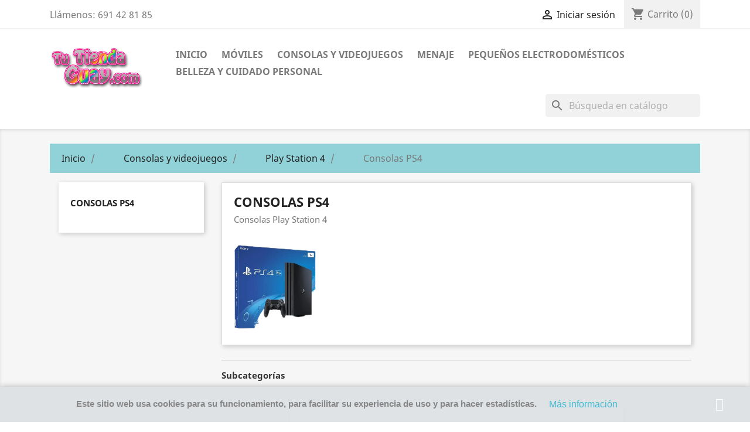

--- FILE ---
content_type: text/html; charset=utf-8
request_url: https://www.tutiendaguay.com/36-consolas-ps4
body_size: 10010
content:
<!doctype html>
<html lang="es">

  <head>
    
      
  <meta charset="utf-8">


  <meta http-equiv="x-ua-compatible" content="ie=edge">



  <title>Consolas PS4</title>
  <meta name="description" content="Consolas Play Station 4">
  <meta name="keywords" content="">
        <link rel="canonical" href="https://www.tutiendaguay.com/36-consolas-ps4">
    
        



  <meta name="viewport" content="width=device-width, initial-scale=1">



  <link rel="icon" type="image/vnd.microsoft.icon" href="https://www.tutiendaguay.com/img/favicon.ico?1617879798">
  <link rel="shortcut icon" type="image/x-icon" href="https://www.tutiendaguay.com/img/favicon.ico?1617879798">



    <link rel="stylesheet" href="https://www.tutiendaguay.com/themes/classic/assets/cache/theme-f12f5734.css" type="text/css" media="all">




  

  <script type="text/javascript">
        var codwfeeplus_codproductid = "20611";
        var codwfeeplus_codproductreference = "COD";
        var codwfeeplus_is17 = true;
        var prestashop = {"cart":{"products":[],"totals":{"total":{"type":"total","label":"Total","amount":0,"value":"0,00\u00a0\u20ac"},"total_including_tax":{"type":"total","label":"Total (impuestos incl.)","amount":0,"value":"0,00\u00a0\u20ac"},"total_excluding_tax":{"type":"total","label":"Total (impuestos excl.)","amount":0,"value":"0,00\u00a0\u20ac"}},"subtotals":{"products":{"type":"products","label":"Subtotal","amount":0,"value":"0,00\u00a0\u20ac"},"discounts":null,"shipping":{"type":"shipping","label":"Transporte","amount":0,"value":""},"tax":null},"products_count":0,"summary_string":"0 art\u00edculos","vouchers":{"allowed":0,"added":[]},"discounts":[],"minimalPurchase":0,"minimalPurchaseRequired":""},"currency":{"name":"Euro","iso_code":"EUR","iso_code_num":"978","sign":"\u20ac"},"customer":{"lastname":null,"firstname":null,"email":null,"birthday":null,"newsletter":null,"newsletter_date_add":null,"optin":null,"website":null,"company":null,"siret":null,"ape":null,"is_logged":false,"gender":{"type":null,"name":null},"addresses":[]},"language":{"name":"Espa\u00f1ol (Spanish)","iso_code":"es","locale":"es-ES","language_code":"es","is_rtl":"0","date_format_lite":"d\/m\/Y","date_format_full":"d\/m\/Y H:i:s","id":1},"page":{"title":"","canonical":"https:\/\/www.tutiendaguay.com\/36-consolas-ps4","meta":{"title":"Consolas PS4","description":"Consolas Play Station 4","keywords":"","robots":"index"},"page_name":"category","body_classes":{"lang-es":true,"lang-rtl":false,"country-ES":true,"currency-EUR":true,"layout-left-column":true,"page-category":true,"tax-display-enabled":true,"category-id-36":true,"category-Consolas PS4":true,"category-id-parent-35":true,"category-depth-level-4":true},"admin_notifications":[]},"shop":{"name":"Tu Tienda Guay","logo":"https:\/\/www.tutiendaguay.com\/img\/tu-tienda-guay-logo-1617879798.jpg","stores_icon":"https:\/\/www.tutiendaguay.com\/img\/logo_stores.png","favicon":"https:\/\/www.tutiendaguay.com\/img\/favicon.ico"},"urls":{"base_url":"https:\/\/www.tutiendaguay.com\/","current_url":"https:\/\/www.tutiendaguay.com\/36-consolas-ps4","shop_domain_url":"https:\/\/www.tutiendaguay.com","img_ps_url":"https:\/\/www.tutiendaguay.com\/img\/","img_cat_url":"https:\/\/www.tutiendaguay.com\/img\/c\/","img_lang_url":"https:\/\/www.tutiendaguay.com\/img\/l\/","img_prod_url":"https:\/\/www.tutiendaguay.com\/img\/p\/","img_manu_url":"https:\/\/www.tutiendaguay.com\/img\/m\/","img_sup_url":"https:\/\/www.tutiendaguay.com\/img\/su\/","img_ship_url":"https:\/\/www.tutiendaguay.com\/img\/s\/","img_store_url":"https:\/\/www.tutiendaguay.com\/img\/st\/","img_col_url":"https:\/\/www.tutiendaguay.com\/img\/co\/","img_url":"https:\/\/www.tutiendaguay.com\/themes\/classic\/assets\/img\/","css_url":"https:\/\/www.tutiendaguay.com\/themes\/classic\/assets\/css\/","js_url":"https:\/\/www.tutiendaguay.com\/themes\/classic\/assets\/js\/","pic_url":"https:\/\/www.tutiendaguay.com\/upload\/","pages":{"address":"https:\/\/www.tutiendaguay.com\/direccion","addresses":"https:\/\/www.tutiendaguay.com\/direcciones","authentication":"https:\/\/www.tutiendaguay.com\/identificarse","cart":"https:\/\/www.tutiendaguay.com\/carrito","category":"https:\/\/www.tutiendaguay.com\/index.php?controller=category","cms":"https:\/\/www.tutiendaguay.com\/index.php?controller=cms","contact":"https:\/\/www.tutiendaguay.com\/contactenos","discount":"https:\/\/www.tutiendaguay.com\/descuento","guest_tracking":"https:\/\/www.tutiendaguay.com\/seguimiento-pedido-invitado","history":"https:\/\/www.tutiendaguay.com\/historial-compra","identity":"https:\/\/www.tutiendaguay.com\/datos-personales","index":"https:\/\/www.tutiendaguay.com\/","my_account":"https:\/\/www.tutiendaguay.com\/mi-cuenta","order_confirmation":"https:\/\/www.tutiendaguay.com\/confirmacion-pedido","order_detail":"https:\/\/www.tutiendaguay.com\/index.php?controller=order-detail","order_follow":"https:\/\/www.tutiendaguay.com\/seguimiento-pedido","order":"https:\/\/www.tutiendaguay.com\/pedido","order_return":"https:\/\/www.tutiendaguay.com\/index.php?controller=order-return","order_slip":"https:\/\/www.tutiendaguay.com\/facturas-abono","pagenotfound":"https:\/\/www.tutiendaguay.com\/pagina-no-encontrada","password":"https:\/\/www.tutiendaguay.com\/recuperar-contrase\u00f1a","pdf_invoice":"https:\/\/www.tutiendaguay.com\/index.php?controller=pdf-invoice","pdf_order_return":"https:\/\/www.tutiendaguay.com\/index.php?controller=pdf-order-return","pdf_order_slip":"https:\/\/www.tutiendaguay.com\/index.php?controller=pdf-order-slip","prices_drop":"https:\/\/www.tutiendaguay.com\/productos-rebajados","product":"https:\/\/www.tutiendaguay.com\/index.php?controller=product","search":"https:\/\/www.tutiendaguay.com\/busqueda","sitemap":"https:\/\/www.tutiendaguay.com\/mapa del sitio","stores":"https:\/\/www.tutiendaguay.com\/tiendas","supplier":"https:\/\/www.tutiendaguay.com\/proveedor","register":"https:\/\/www.tutiendaguay.com\/identificarse?create_account=1","order_login":"https:\/\/www.tutiendaguay.com\/pedido?login=1"},"alternative_langs":[],"theme_assets":"\/themes\/classic\/assets\/","actions":{"logout":"https:\/\/www.tutiendaguay.com\/?mylogout="},"no_picture_image":{"bySize":{"small_default":{"url":"https:\/\/www.tutiendaguay.com\/img\/p\/es-default-small_default.jpg","width":98,"height":98},"cart_default":{"url":"https:\/\/www.tutiendaguay.com\/img\/p\/es-default-cart_default.jpg","width":125,"height":125},"home_default":{"url":"https:\/\/www.tutiendaguay.com\/img\/p\/es-default-home_default.jpg","width":250,"height":250},"medium_default":{"url":"https:\/\/www.tutiendaguay.com\/img\/p\/es-default-medium_default.jpg","width":452,"height":452},"large_default":{"url":"https:\/\/www.tutiendaguay.com\/img\/p\/es-default-large_default.jpg","width":800,"height":800}},"small":{"url":"https:\/\/www.tutiendaguay.com\/img\/p\/es-default-small_default.jpg","width":98,"height":98},"medium":{"url":"https:\/\/www.tutiendaguay.com\/img\/p\/es-default-home_default.jpg","width":250,"height":250},"large":{"url":"https:\/\/www.tutiendaguay.com\/img\/p\/es-default-large_default.jpg","width":800,"height":800},"legend":""}},"configuration":{"display_taxes_label":true,"display_prices_tax_incl":true,"is_catalog":false,"show_prices":true,"opt_in":{"partner":false},"quantity_discount":{"type":"discount","label":"Descuento unitario"},"voucher_enabled":0,"return_enabled":0},"field_required":[],"breadcrumb":{"links":[{"title":"Inicio","url":"https:\/\/www.tutiendaguay.com\/"},{"title":"Consolas y videojuegos","url":"https:\/\/www.tutiendaguay.com\/14-consolas-y-videojuegos"},{"title":"Play Station 4","url":"https:\/\/www.tutiendaguay.com\/35-play-station-4"},{"title":"Consolas PS4","url":"https:\/\/www.tutiendaguay.com\/36-consolas-ps4"}],"count":4},"link":{"protocol_link":"https:\/\/","protocol_content":"https:\/\/"},"time":1769144852,"static_token":"28c7989fc07343bee9dcf70746cb731c","token":"c7cb9be5a8bc82f4c47052b8eedabad1","debug":false};
      </script>



  



    
  </head>

  <body id="category" class="lang-es country-es currency-eur layout-left-column page-category tax-display-enabled category-id-36 category-consolas-ps4 category-id-parent-35 category-depth-level-4">

    
      
    

    <main>
      
              

      <header id="header">
        
          
  <div class="header-banner">
    
  </div>



  <nav class="header-nav">
    <div class="container">
      <div class="row">
        <div class="hidden-sm-down">
          <div class="col-md-5 col-xs-12">
            <div id="_desktop_contact_link">
  <div id="contact-link">
                Llámenos: <span>691 42 81 85</span>
      </div>
</div>

          </div>
          <div class="col-md-7 right-nav">
              <div id="_desktop_user_info">
  <div class="user-info">
          <a
        href="https://www.tutiendaguay.com/mi-cuenta"
        title="Acceda a su cuenta de cliente"
        rel="nofollow"
      >
        <i class="material-icons">&#xE7FF;</i>
        <span class="hidden-sm-down">Iniciar sesión</span>
      </a>
      </div>
</div>
<div id="_desktop_cart">
  <div class="blockcart cart-preview inactive" data-refresh-url="//www.tutiendaguay.com/module/ps_shoppingcart/ajax">
    <div class="header">
              <i class="material-icons shopping-cart">shopping_cart</i>
        <span class="hidden-sm-down">Carrito</span>
        <span class="cart-products-count">(0)</span>
          </div>
  </div>
</div>

          </div>
        </div>
        <div class="hidden-md-up text-sm-center mobile">
          <div class="float-xs-left" id="menu-icon">
            <i class="material-icons d-inline">&#xE5D2;</i>
          </div>
          <div class="float-xs-right" id="_mobile_cart"></div>
          <div class="float-xs-right" id="_mobile_user_info"></div>
          <div class="top-logo" id="_mobile_logo"></div>
          <div class="clearfix"></div>
        </div>
      </div>
    </div>
  </nav>



  <div class="header-top">
    <div class="container">
       <div class="row">
        <div class="col-md-2 hidden-sm-down" id="_desktop_logo">
                            <a href="https://www.tutiendaguay.com/">
                  <img class="logo img-responsive" src="https://www.tutiendaguay.com/img/tu-tienda-guay-logo-1617879798.jpg" alt="Tu Tienda Guay">
                </a>
                    </div>
        <div class="col-md-10 col-sm-12 position-static">
          

<div class="menu js-top-menu position-static hidden-sm-down" id="_desktop_top_menu">
    
          <ul class="top-menu" id="top-menu" data-depth="0">
                    <li class="category" id="category-2">
                          <a
                class="dropdown-item"
                href="https://www.tutiendaguay.com/" data-depth="0"
                              >
                                                                      <span class="float-xs-right hidden-md-up">
                    <span data-target="#top_sub_menu_86787" data-toggle="collapse" class="navbar-toggler collapse-icons">
                      <i class="material-icons add">&#xE313;</i>
                      <i class="material-icons remove">&#xE316;</i>
                    </span>
                  </span>
                                Inicio
              </a>
                            <div  class="popover sub-menu js-sub-menu collapse" id="top_sub_menu_86787">
                
          <ul class="top-menu"  data-depth="1">
                    <li class="category" id="category-12">
                          <a
                class="dropdown-item dropdown-submenu"
                href="https://www.tutiendaguay.com/12-moviles" data-depth="1"
                              >
                                                                      <span class="float-xs-right hidden-md-up">
                    <span data-target="#top_sub_menu_94263" data-toggle="collapse" class="navbar-toggler collapse-icons">
                      <i class="material-icons add">&#xE313;</i>
                      <i class="material-icons remove">&#xE316;</i>
                    </span>
                  </span>
                                Móviles
              </a>
                            <div  class="collapse" id="top_sub_menu_94263">
                
          <ul class="top-menu"  data-depth="2">
                    <li class="category" id="category-25">
                          <a
                class="dropdown-item"
                href="https://www.tutiendaguay.com/25-moviles-nuevos" data-depth="2"
                              >
                                                                      <span class="float-xs-right hidden-md-up">
                    <span data-target="#top_sub_menu_17735" data-toggle="collapse" class="navbar-toggler collapse-icons">
                      <i class="material-icons add">&#xE313;</i>
                      <i class="material-icons remove">&#xE316;</i>
                    </span>
                  </span>
                                Móviles nuevos
              </a>
                            <div  class="collapse" id="top_sub_menu_17735">
                
          <ul class="top-menu"  data-depth="3">
                    <li class="category" id="category-586">
                          <a
                class="dropdown-item"
                href="https://www.tutiendaguay.com/586-apple" data-depth="3"
                              >
                                Apple
              </a>
                          </li>
                    <li class="category" id="category-587">
                          <a
                class="dropdown-item"
                href="https://www.tutiendaguay.com/587-samsung" data-depth="3"
                              >
                                Samsung
              </a>
                          </li>
                    <li class="category" id="category-588">
                          <a
                class="dropdown-item"
                href="https://www.tutiendaguay.com/588-xiaomi" data-depth="3"
                              >
                                Xiaomi
              </a>
                          </li>
                    <li class="category" id="category-589">
                          <a
                class="dropdown-item"
                href="https://www.tutiendaguay.com/589-realme" data-depth="3"
                              >
                                Realme
              </a>
                          </li>
                    <li class="category" id="category-590">
                          <a
                class="dropdown-item"
                href="https://www.tutiendaguay.com/590-oppo-poco" data-depth="3"
                              >
                                Oppo-poco
              </a>
                          </li>
                    <li class="category" id="category-596">
                          <a
                class="dropdown-item"
                href="https://www.tutiendaguay.com/596-nokia" data-depth="3"
                              >
                                Nokia
              </a>
                          </li>
                    <li class="category" id="category-603">
                          <a
                class="dropdown-item"
                href="https://www.tutiendaguay.com/603-honor" data-depth="3"
                              >
                                Honor
              </a>
                          </li>
              </ul>
    
              </div>
                          </li>
              </ul>
    
              </div>
                          </li>
                    <li class="category" id="category-14">
                          <a
                class="dropdown-item dropdown-submenu"
                href="https://www.tutiendaguay.com/14-consolas-y-videojuegos" data-depth="1"
                              >
                                                                      <span class="float-xs-right hidden-md-up">
                    <span data-target="#top_sub_menu_13460" data-toggle="collapse" class="navbar-toggler collapse-icons">
                      <i class="material-icons add">&#xE313;</i>
                      <i class="material-icons remove">&#xE316;</i>
                    </span>
                  </span>
                                Consolas y videojuegos
              </a>
                            <div  class="collapse" id="top_sub_menu_13460">
                
          <ul class="top-menu"  data-depth="2">
                    <li class="category" id="category-32">
                          <a
                class="dropdown-item"
                href="https://www.tutiendaguay.com/32-nintendo-switch" data-depth="2"
                              >
                                                                      <span class="float-xs-right hidden-md-up">
                    <span data-target="#top_sub_menu_66062" data-toggle="collapse" class="navbar-toggler collapse-icons">
                      <i class="material-icons add">&#xE313;</i>
                      <i class="material-icons remove">&#xE316;</i>
                    </span>
                  </span>
                                Nintendo Switch
              </a>
                            <div  class="collapse" id="top_sub_menu_66062">
                
          <ul class="top-menu"  data-depth="3">
                    <li class="category" id="category-39">
                          <a
                class="dropdown-item"
                href="https://www.tutiendaguay.com/39-consolas-nintendo-switch" data-depth="3"
                              >
                                Consolas Nintendo Switch
              </a>
                          </li>
                    <li class="category" id="category-40">
                          <a
                class="dropdown-item"
                href="https://www.tutiendaguay.com/40-juegos-para-nintendo-switch" data-depth="3"
                              >
                                Juegos para Nintendo Switch
              </a>
                          </li>
                    <li class="category" id="category-41">
                          <a
                class="dropdown-item"
                href="https://www.tutiendaguay.com/41-accesorios-para-nintendo-switch" data-depth="3"
                              >
                                Accesorios para Nintendo Switch
              </a>
                          </li>
              </ul>
    
              </div>
                          </li>
                    <li class="category" id="category-35">
                          <a
                class="dropdown-item"
                href="https://www.tutiendaguay.com/35-play-station-4" data-depth="2"
                              >
                                                                      <span class="float-xs-right hidden-md-up">
                    <span data-target="#top_sub_menu_30271" data-toggle="collapse" class="navbar-toggler collapse-icons">
                      <i class="material-icons add">&#xE313;</i>
                      <i class="material-icons remove">&#xE316;</i>
                    </span>
                  </span>
                                Play Station 4
              </a>
                            <div  class="collapse" id="top_sub_menu_30271">
                
          <ul class="top-menu"  data-depth="3">
                    <li class="category current " id="category-36">
                          <a
                class="dropdown-item"
                href="https://www.tutiendaguay.com/36-consolas-ps4" data-depth="3"
                              >
                                Consolas PS4
              </a>
                          </li>
                    <li class="category" id="category-37">
                          <a
                class="dropdown-item"
                href="https://www.tutiendaguay.com/37-juegos-para-ps4" data-depth="3"
                              >
                                Juegos para PS4
              </a>
                          </li>
                    <li class="category" id="category-38">
                          <a
                class="dropdown-item"
                href="https://www.tutiendaguay.com/38-accesorios-ps4" data-depth="3"
                              >
                                Accesorios PS4
              </a>
                          </li>
              </ul>
    
              </div>
                          </li>
                    <li class="category" id="category-591">
                          <a
                class="dropdown-item"
                href="https://www.tutiendaguay.com/591-play-station-5" data-depth="2"
                              >
                                                                      <span class="float-xs-right hidden-md-up">
                    <span data-target="#top_sub_menu_50877" data-toggle="collapse" class="navbar-toggler collapse-icons">
                      <i class="material-icons add">&#xE313;</i>
                      <i class="material-icons remove">&#xE316;</i>
                    </span>
                  </span>
                                Play Station 5
              </a>
                            <div  class="collapse" id="top_sub_menu_50877">
                
          <ul class="top-menu"  data-depth="3">
                    <li class="category" id="category-592">
                          <a
                class="dropdown-item"
                href="https://www.tutiendaguay.com/592-juegos-para-ps5" data-depth="3"
                              >
                                juegos para PS5
              </a>
                          </li>
              </ul>
    
              </div>
                          </li>
                    <li class="category" id="category-34">
                          <a
                class="dropdown-item"
                href="https://www.tutiendaguay.com/34-consolas-y-videojuegos-de-segunda-mano" data-depth="2"
                              >
                                Consolas y videojuegos de segunda mano
              </a>
                          </li>
              </ul>
    
              </div>
                          </li>
                    <li class="category" id="category-22">
                          <a
                class="dropdown-item dropdown-submenu"
                href="https://www.tutiendaguay.com/22-pequenos-electrodomesticos" data-depth="1"
                              >
                                                                      <span class="float-xs-right hidden-md-up">
                    <span data-target="#top_sub_menu_67812" data-toggle="collapse" class="navbar-toggler collapse-icons">
                      <i class="material-icons add">&#xE313;</i>
                      <i class="material-icons remove">&#xE316;</i>
                    </span>
                  </span>
                                Pequeños electrodomésticos
              </a>
                            <div  class="collapse" id="top_sub_menu_67812">
                
          <ul class="top-menu"  data-depth="2">
                    <li class="category" id="category-645">
                          <a
                class="dropdown-item"
                href="https://www.tutiendaguay.com/645-arroceras-" data-depth="2"
                              >
                                Arroceras
              </a>
                          </li>
                    <li class="category" id="category-646">
                          <a
                class="dropdown-item"
                href="https://www.tutiendaguay.com/646-balanzas-de-cocina-" data-depth="2"
                              >
                                Balanzas de cocina
              </a>
                          </li>
                    <li class="category" id="category-647">
                          <a
                class="dropdown-item"
                href="https://www.tutiendaguay.com/647-barbacoas-" data-depth="2"
                              >
                                Barbacoas
              </a>
                          </li>
                    <li class="category" id="category-648">
                          <a
                class="dropdown-item"
                href="https://www.tutiendaguay.com/648-batidoras-" data-depth="2"
                              >
                                Batidoras
              </a>
                          </li>
                    <li class="category" id="category-649">
                          <a
                class="dropdown-item"
                href="https://www.tutiendaguay.com/649-cafeteras-de-goteo-" data-depth="2"
                              >
                                Cafeteras de goteo
              </a>
                          </li>
                    <li class="category" id="category-650">
                          <a
                class="dropdown-item"
                href="https://www.tutiendaguay.com/650-cocinas-electricas-" data-depth="2"
                              >
                                Cocinas eléctricas
              </a>
                          </li>
                    <li class="category" id="category-651">
                          <a
                class="dropdown-item"
                href="https://www.tutiendaguay.com/651-dispensadores-de-agua-" data-depth="2"
                              >
                                Dispensadores de agua
              </a>
                          </li>
                    <li class="category" id="category-652">
                          <a
                class="dropdown-item"
                href="https://www.tutiendaguay.com/652-exprimidores-licuadoras" data-depth="2"
                              >
                                Exprimidores- Licuadoras
              </a>
                          </li>
                    <li class="category" id="category-653">
                          <a
                class="dropdown-item"
                href="https://www.tutiendaguay.com/653-fiambreras-electricas" data-depth="2"
                              >
                                Fiambreras Eléctricas
              </a>
                          </li>
                    <li class="category" id="category-654">
                          <a
                class="dropdown-item"
                href="https://www.tutiendaguay.com/654-freidoras-" data-depth="2"
                              >
                                Freidoras
              </a>
                          </li>
                    <li class="category" id="category-655">
                          <a
                class="dropdown-item"
                href="https://www.tutiendaguay.com/655-grill-sandwicheras-" data-depth="2"
                              >
                                Grill-Sandwicheras
              </a>
                          </li>
                    <li class="category" id="category-656">
                          <a
                class="dropdown-item"
                href="https://www.tutiendaguay.com/656-hervidores-de-agua-" data-depth="2"
                              >
                                Hervidores de agua
              </a>
                          </li>
                    <li class="category" id="category-657">
                          <a
                class="dropdown-item"
                href="https://www.tutiendaguay.com/657-hornos-microondas-" data-depth="2"
                              >
                                Hornos Microondas
              </a>
                          </li>
                    <li class="category" id="category-658">
                          <a
                class="dropdown-item"
                href="https://www.tutiendaguay.com/658-molinillos-" data-depth="2"
                              >
                                Molinillos
              </a>
                          </li>
                    <li class="category" id="category-659">
                          <a
                class="dropdown-item"
                href="https://www.tutiendaguay.com/659-picadoras-de-alimentos-" data-depth="2"
                              >
                                Picadoras de Alimentos
              </a>
                          </li>
                    <li class="category" id="category-660">
                          <a
                class="dropdown-item"
                href="https://www.tutiendaguay.com/660-placas-de-induccion-" data-depth="2"
                              >
                                Placas de inducción
              </a>
                          </li>
                    <li class="category" id="category-661">
                          <a
                class="dropdown-item"
                href="https://www.tutiendaguay.com/661-planchar-de-asar-pizza-pan-" data-depth="2"
                              >
                                Planchar de asar- Pizza pan
              </a>
                          </li>
                    <li class="category" id="category-662">
                          <a
                class="dropdown-item"
                href="https://www.tutiendaguay.com/662-repelentes-de-insectos-" data-depth="2"
                              >
                                Repelentes de insectos
              </a>
                          </li>
                    <li class="category" id="category-663">
                          <a
                class="dropdown-item"
                href="https://www.tutiendaguay.com/663-tostadores-" data-depth="2"
                              >
                                Tostadores
              </a>
                          </li>
              </ul>
    
              </div>
                          </li>
                    <li class="category" id="category-23">
                          <a
                class="dropdown-item dropdown-submenu"
                href="https://www.tutiendaguay.com/23-menaje" data-depth="1"
                              >
                                                                      <span class="float-xs-right hidden-md-up">
                    <span data-target="#top_sub_menu_41549" data-toggle="collapse" class="navbar-toggler collapse-icons">
                      <i class="material-icons add">&#xE313;</i>
                      <i class="material-icons remove">&#xE316;</i>
                    </span>
                  </span>
                                Menaje
              </a>
                            <div  class="collapse" id="top_sub_menu_41549">
                
          <ul class="top-menu"  data-depth="2">
                    <li class="category" id="category-48">
                          <a
                class="dropdown-item"
                href="https://www.tutiendaguay.com/48-bandejas-de-cristal" data-depth="2"
                              >
                                Bandejas de cristal
              </a>
                          </li>
                    <li class="category" id="category-142">
                          <a
                class="dropdown-item"
                href="https://www.tutiendaguay.com/142-sartenes-y-cacerolas" data-depth="2"
                              >
                                Sartenes y Cacerolas
              </a>
                          </li>
                    <li class="category" id="category-84">
                          <a
                class="dropdown-item"
                href="https://www.tutiendaguay.com/84-fiambreras" data-depth="2"
                              >
                                Fiambreras
              </a>
                          </li>
                    <li class="category" id="category-103">
                          <a
                class="dropdown-item"
                href="https://www.tutiendaguay.com/103-ollas-a-presion" data-depth="2"
                              >
                                Ollas a presión
              </a>
                          </li>
                    <li class="category" id="category-125">
                          <a
                class="dropdown-item"
                href="https://www.tutiendaguay.com/125-termos" data-depth="2"
                              >
                                Termos
              </a>
                          </li>
                    <li class="category" id="category-637">
                          <a
                class="dropdown-item"
                href="https://www.tutiendaguay.com/637-afilares-de-cuchillos" data-depth="2"
                              >
                                Afilares de cuchillos
              </a>
                          </li>
                    <li class="category" id="category-638">
                          <a
                class="dropdown-item"
                href="https://www.tutiendaguay.com/638-cafeteras-clasicas-" data-depth="2"
                              >
                                Cafeteras clásicas
              </a>
                          </li>
                    <li class="category" id="category-639">
                          <a
                class="dropdown-item"
                href="https://www.tutiendaguay.com/639-cuberterias" data-depth="2"
                              >
                                Cuberterías
              </a>
                          </li>
                    <li class="category" id="category-640">
                          <a
                class="dropdown-item"
                href="https://www.tutiendaguay.com/640-escurridores-" data-depth="2"
                              >
                                Escurridores
              </a>
                          </li>
                    <li class="category" id="category-641">
                          <a
                class="dropdown-item"
                href="https://www.tutiendaguay.com/641-picadoras-cortadoras-ralladoras-" data-depth="2"
                              >
                                Picadoras-Cortadoras- Ralladoras
              </a>
                          </li>
                    <li class="category" id="category-642">
                          <a
                class="dropdown-item"
                href="https://www.tutiendaguay.com/642-purificadoras-de-agua-" data-depth="2"
                              >
                                Purificadoras de agua
              </a>
                          </li>
                    <li class="category" id="category-643">
                          <a
                class="dropdown-item"
                href="https://www.tutiendaguay.com/643-sacacorchos-electricos-" data-depth="2"
                              >
                                Sacacorchos eléctricos
              </a>
                          </li>
                    <li class="category" id="category-644">
                          <a
                class="dropdown-item"
                href="https://www.tutiendaguay.com/644-varios-" data-depth="2"
                              >
                                Varios
              </a>
                          </li>
              </ul>
    
              </div>
                          </li>
                    <li class="category" id="category-594">
                          <a
                class="dropdown-item dropdown-submenu"
                href="https://www.tutiendaguay.com/594-articulos-varios" data-depth="1"
                              >
                                Artículos varios
              </a>
                          </li>
                    <li class="category" id="category-600">
                          <a
                class="dropdown-item dropdown-submenu"
                href="https://www.tutiendaguay.com/600-tablet" data-depth="1"
                              >
                                                                      <span class="float-xs-right hidden-md-up">
                    <span data-target="#top_sub_menu_13211" data-toggle="collapse" class="navbar-toggler collapse-icons">
                      <i class="material-icons add">&#xE313;</i>
                      <i class="material-icons remove">&#xE316;</i>
                    </span>
                  </span>
                                Tablet
              </a>
                            <div  class="collapse" id="top_sub_menu_13211">
                
          <ul class="top-menu"  data-depth="2">
                    <li class="category" id="category-601">
                          <a
                class="dropdown-item"
                href="https://www.tutiendaguay.com/601-tablet-samsung" data-depth="2"
                              >
                                Tablet Samsung
              </a>
                          </li>
                    <li class="category" id="category-602">
                          <a
                class="dropdown-item"
                href="https://www.tutiendaguay.com/602-apple-ipad" data-depth="2"
                              >
                                Apple (Ipad)
              </a>
                          </li>
                    <li class="category" id="category-604">
                          <a
                class="dropdown-item"
                href="https://www.tutiendaguay.com/604-tablet-xiaomi" data-depth="2"
                              >
                                Tablet xiaomi
              </a>
                          </li>
              </ul>
    
              </div>
                          </li>
                    <li class="category" id="category-605">
                          <a
                class="dropdown-item dropdown-submenu"
                href="https://www.tutiendaguay.com/605-accesorios-para-moviles-" data-depth="1"
                              >
                                Accesorios para Móviles
              </a>
                          </li>
                    <li class="category" id="category-138">
                          <a
                class="dropdown-item dropdown-submenu"
                href="https://www.tutiendaguay.com/138-belleza-y-cuidado-personal" data-depth="1"
                              >
                                                                      <span class="float-xs-right hidden-md-up">
                    <span data-target="#top_sub_menu_35895" data-toggle="collapse" class="navbar-toggler collapse-icons">
                      <i class="material-icons add">&#xE313;</i>
                      <i class="material-icons remove">&#xE316;</i>
                    </span>
                  </span>
                                Belleza y cuidado personal
              </a>
                            <div  class="collapse" id="top_sub_menu_35895">
                
          <ul class="top-menu"  data-depth="2">
                    <li class="category" id="category-42">
                          <a
                class="dropdown-item"
                href="https://www.tutiendaguay.com/42-afeitadoras" data-depth="2"
                              >
                                Afeitadoras
              </a>
                          </li>
                    <li class="category" id="category-43">
                          <a
                class="dropdown-item"
                href="https://www.tutiendaguay.com/43-almohadas-de-descanso" data-depth="2"
                              >
                                Almohadas de descanso
              </a>
                          </li>
                    <li class="category" id="category-70">
                          <a
                class="dropdown-item"
                href="https://www.tutiendaguay.com/70-cortapelos" data-depth="2"
                              >
                                Cortapelos
              </a>
                          </li>
                    <li class="category" id="category-98">
                          <a
                class="dropdown-item"
                href="https://www.tutiendaguay.com/98-masajeadores" data-depth="2"
                              >
                                Masajeadores
              </a>
                          </li>
                    <li class="category" id="category-110">
                          <a
                class="dropdown-item"
                href="https://www.tutiendaguay.com/110-planchas-de-pelo" data-depth="2"
                              >
                                Planchas de pelo
              </a>
                          </li>
                    <li class="category" id="category-117">
                          <a
                class="dropdown-item"
                href="https://www.tutiendaguay.com/117-rizador-de-cabello" data-depth="2"
                              >
                                Rizador de cabello
              </a>
                          </li>
                    <li class="category" id="category-122">
                          <a
                class="dropdown-item"
                href="https://www.tutiendaguay.com/122-secadores" data-depth="2"
                              >
                                Secadores
              </a>
                          </li>
                    <li class="category" id="category-503">
                          <a
                class="dropdown-item"
                href="https://www.tutiendaguay.com/503-cuidado-personal-bascula-bano" data-depth="2"
                              >
                                Báscula baño
              </a>
                          </li>
                    <li class="category" id="category-562">
                          <a
                class="dropdown-item"
                href="https://www.tutiendaguay.com/562-depiladoras" data-depth="2"
                              >
                                Depiladoras
              </a>
                          </li>
                    <li class="category" id="category-563">
                          <a
                class="dropdown-item"
                href="https://www.tutiendaguay.com/563-calientapies-electricos" data-depth="2"
                              >
                                Calientapies eléctricos
              </a>
                          </li>
                    <li class="category" id="category-567">
                          <a
                class="dropdown-item"
                href="https://www.tutiendaguay.com/567-limpia-poros-faciales" data-depth="2"
                              >
                                Limpia Poros Faciales
              </a>
                          </li>
                    <li class="category" id="category-585">
                          <a
                class="dropdown-item"
                href="https://www.tutiendaguay.com/585-bolsas-de-agua-caliente" data-depth="2"
                              >
                                Bolsas de agua caliente
              </a>
                          </li>
                    <li class="category" id="category-61">
                          <a
                class="dropdown-item"
                href="https://www.tutiendaguay.com/61-calientacamas-electricos" data-depth="2"
                              >
                                Calientacamas eléctricos
              </a>
                          </li>
                    <li class="category" id="category-606">
                          <a
                class="dropdown-item"
                href="https://www.tutiendaguay.com/606-moldeador-de-pelo" data-depth="2"
                              >
                                Moldeador de pelo
              </a>
                          </li>
                    <li class="category" id="category-607">
                          <a
                class="dropdown-item"
                href="https://www.tutiendaguay.com/607-espejos" data-depth="2"
                              >
                                Espejos
              </a>
                          </li>
                    <li class="category" id="category-608">
                          <a
                class="dropdown-item"
                href="https://www.tutiendaguay.com/608-corrector-de-posturas" data-depth="2"
                              >
                                Corrector de posturas
              </a>
                          </li>
                    <li class="category" id="category-609">
                          <a
                class="dropdown-item"
                href="https://www.tutiendaguay.com/609-lampara-secadora-de-unas" data-depth="2"
                              >
                                Lampara secadora de uñas
              </a>
                          </li>
              </ul>
    
              </div>
                          </li>
                    <li class="category" id="category-139">
                          <a
                class="dropdown-item dropdown-submenu"
                href="https://www.tutiendaguay.com/139-climatizacion" data-depth="1"
                              >
                                                                      <span class="float-xs-right hidden-md-up">
                    <span data-target="#top_sub_menu_8758" data-toggle="collapse" class="navbar-toggler collapse-icons">
                      <i class="material-icons add">&#xE313;</i>
                      <i class="material-icons remove">&#xE316;</i>
                    </span>
                  </span>
                                Climatización
              </a>
                            <div  class="collapse" id="top_sub_menu_8758">
                
          <ul class="top-menu"  data-depth="2">
                    <li class="category" id="category-77">
                          <a
                class="dropdown-item"
                href="https://www.tutiendaguay.com/77-enfriadores-de-aire" data-depth="2"
                              >
                                Enfriadores de aire
              </a>
                          </li>
                    <li class="category" id="category-78">
                          <a
                class="dropdown-item"
                href="https://www.tutiendaguay.com/78-estufas-de-exterior" data-depth="2"
                              >
                                Estufas de exterior
              </a>
                          </li>
                    <li class="category" id="category-80">
                          <a
                class="dropdown-item"
                href="https://www.tutiendaguay.com/80-estufas" data-depth="2"
                              >
                                                                      <span class="float-xs-right hidden-md-up">
                    <span data-target="#top_sub_menu_72634" data-toggle="collapse" class="navbar-toggler collapse-icons">
                      <i class="material-icons add">&#xE313;</i>
                      <i class="material-icons remove">&#xE316;</i>
                    </span>
                  </span>
                                Estufas
              </a>
                            <div  class="collapse" id="top_sub_menu_72634">
                
          <ul class="top-menu"  data-depth="3">
                    <li class="category" id="category-87">
                          <a
                class="dropdown-item"
                href="https://www.tutiendaguay.com/87-halogenas-sin-aceite" data-depth="3"
                              >
                                Halógenas (sin aceite)
              </a>
                          </li>
              </ul>
    
              </div>
                          </li>
                    <li class="category" id="category-81">
                          <a
                class="dropdown-item"
                href="https://www.tutiendaguay.com/81-calefactores" data-depth="2"
                              >
                                calefactores
              </a>
                          </li>
                    <li class="category" id="category-82">
                          <a
                class="dropdown-item"
                href="https://www.tutiendaguay.com/82-braseros" data-depth="2"
                              >
                                braseros
              </a>
                          </li>
                    <li class="category" id="category-94">
                          <a
                class="dropdown-item"
                href="https://www.tutiendaguay.com/94-ventiladores" data-depth="2"
                              >
                                Ventiladores
              </a>
                          </li>
                    <li class="category" id="category-114">
                          <a
                class="dropdown-item"
                href="https://www.tutiendaguay.com/114-radiadores" data-depth="2"
                              >
                                Radiadores
              </a>
                          </li>
                    <li class="category" id="category-611">
                          <a
                class="dropdown-item"
                href="https://www.tutiendaguay.com/611-chimeneas-electricas" data-depth="2"
                              >
                                Chimeneas electricas
              </a>
                          </li>
              </ul>
    
              </div>
                          </li>
                    <li class="category" id="category-137">
                          <a
                class="dropdown-item dropdown-submenu"
                href="https://www.tutiendaguay.com/137-cuidado-de-la-ropa" data-depth="1"
                              >
                                                                      <span class="float-xs-right hidden-md-up">
                    <span data-target="#top_sub_menu_59162" data-toggle="collapse" class="navbar-toggler collapse-icons">
                      <i class="material-icons add">&#xE313;</i>
                      <i class="material-icons remove">&#xE316;</i>
                    </span>
                  </span>
                                Cuidado de la ropa
              </a>
                            <div  class="collapse" id="top_sub_menu_59162">
                
          <ul class="top-menu"  data-depth="2">
                    <li class="category" id="category-90">
                          <a
                class="dropdown-item"
                href="https://www.tutiendaguay.com/90-centro-de-planchado" data-depth="2"
                              >
                                Centro de planchado
              </a>
                          </li>
                    <li class="category" id="category-97">
                          <a
                class="dropdown-item"
                href="https://www.tutiendaguay.com/97-maquinas-de-coser" data-depth="2"
                              >
                                Máquinas de coser
              </a>
                          </li>
                    <li class="category" id="category-111">
                          <a
                class="dropdown-item"
                href="https://www.tutiendaguay.com/111-planchas-de-vapor-y-planchas-de-viaje" data-depth="2"
                              >
                                Planchas de vapor y planchas de viaje
              </a>
                          </li>
                    <li class="category" id="category-113">
                          <a
                class="dropdown-item"
                href="https://www.tutiendaguay.com/113-quitapelusas" data-depth="2"
                              >
                                Quitapelusas
              </a>
                          </li>
                    <li class="category" id="category-612">
                          <a
                class="dropdown-item"
                href="https://www.tutiendaguay.com/612-perchas" data-depth="2"
                              >
                                Perchas
              </a>
                          </li>
                    <li class="category" id="category-614">
                          <a
                class="dropdown-item"
                href="https://www.tutiendaguay.com/614-fundas-protectoras" data-depth="2"
                              >
                                fundas protectoras
              </a>
                          </li>
              </ul>
    
              </div>
                          </li>
                    <li class="category" id="category-615">
                          <a
                class="dropdown-item dropdown-submenu"
                href="https://www.tutiendaguay.com/615-imagen-y-sonido" data-depth="1"
                              >
                                                                      <span class="float-xs-right hidden-md-up">
                    <span data-target="#top_sub_menu_99955" data-toggle="collapse" class="navbar-toggler collapse-icons">
                      <i class="material-icons add">&#xE313;</i>
                      <i class="material-icons remove">&#xE316;</i>
                    </span>
                  </span>
                                Imagen y Sonido
              </a>
                            <div  class="collapse" id="top_sub_menu_99955">
                
          <ul class="top-menu"  data-depth="2">
                    <li class="category" id="category-616">
                          <a
                class="dropdown-item"
                href="https://www.tutiendaguay.com/616-microfonos" data-depth="2"
                              >
                                Microfonos
              </a>
                          </li>
                    <li class="category" id="category-617">
                          <a
                class="dropdown-item"
                href="https://www.tutiendaguay.com/617-auriculares" data-depth="2"
                              >
                                Auriculares
              </a>
                          </li>
                    <li class="category" id="category-618">
                          <a
                class="dropdown-item"
                href="https://www.tutiendaguay.com/618-altavoces" data-depth="2"
                              >
                                Altavoces
              </a>
                          </li>
                    <li class="category" id="category-619">
                          <a
                class="dropdown-item"
                href="https://www.tutiendaguay.com/619-soportes-para-tv" data-depth="2"
                              >
                                Soportes para TV
              </a>
                          </li>
                    <li class="category" id="category-620">
                          <a
                class="dropdown-item"
                href="https://www.tutiendaguay.com/620-mando-a-distancia-tv" data-depth="2"
                              >
                                Mando a distancia TV
              </a>
                          </li>
                    <li class="category" id="category-621">
                          <a
                class="dropdown-item"
                href="https://www.tutiendaguay.com/621-radio-analogico-amfm" data-depth="2"
                              >
                                Radio analogico AM/FM
              </a>
                          </li>
                    <li class="category" id="category-622">
                          <a
                class="dropdown-item"
                href="https://www.tutiendaguay.com/622-radio-cd" data-depth="2"
                              >
                                Radio cd
              </a>
                          </li>
                    <li class="category" id="category-623">
                          <a
                class="dropdown-item"
                href="https://www.tutiendaguay.com/623-barra-de-sonido" data-depth="2"
                              >
                                Barra de sonido
              </a>
                          </li>
              </ul>
    
              </div>
                          </li>
                    <li class="category" id="category-624">
                          <a
                class="dropdown-item dropdown-submenu"
                href="https://www.tutiendaguay.com/624-limpieza-y-desinfeccion" data-depth="1"
                              >
                                                                      <span class="float-xs-right hidden-md-up">
                    <span data-target="#top_sub_menu_77844" data-toggle="collapse" class="navbar-toggler collapse-icons">
                      <i class="material-icons add">&#xE313;</i>
                      <i class="material-icons remove">&#xE316;</i>
                    </span>
                  </span>
                                Limpieza y desinfección
              </a>
                            <div  class="collapse" id="top_sub_menu_77844">
                
          <ul class="top-menu"  data-depth="2">
                    <li class="category" id="category-625">
                          <a
                class="dropdown-item"
                href="https://www.tutiendaguay.com/625-aspiradoras" data-depth="2"
                              >
                                Aspiradoras
              </a>
                          </li>
                    <li class="category" id="category-626">
                          <a
                class="dropdown-item"
                href="https://www.tutiendaguay.com/626-limpia-cristales" data-depth="2"
                              >
                                Limpia cristales
              </a>
                          </li>
                    <li class="category" id="category-627">
                          <a
                class="dropdown-item"
                href="https://www.tutiendaguay.com/627-esterilizadores-" data-depth="2"
                              >
                                Esterilizadores
              </a>
                          </li>
                    <li class="category" id="category-628">
                          <a
                class="dropdown-item"
                href="https://www.tutiendaguay.com/628-limpiador-a-vapor-" data-depth="2"
                              >
                                Limpiador a vapor
              </a>
                          </li>
                    <li class="category" id="category-629">
                          <a
                class="dropdown-item"
                href="https://www.tutiendaguay.com/629-robot-de-limpieza-" data-depth="2"
                              >
                                Robot de limpieza
              </a>
                          </li>
                    <li class="category" id="category-630">
                          <a
                class="dropdown-item"
                href="https://www.tutiendaguay.com/630-purificador-de-aire-" data-depth="2"
                              >
                                Purificador de aire
              </a>
                          </li>
                    <li class="category" id="category-631">
                          <a
                class="dropdown-item"
                href="https://www.tutiendaguay.com/631-generador-de-ozono-" data-depth="2"
                              >
                                Generador de ozono
              </a>
                          </li>
                    <li class="category" id="category-632">
                          <a
                class="dropdown-item"
                href="https://www.tutiendaguay.com/632-cepillo-telescopio-" data-depth="2"
                              >
                                Cepillo telescopio
              </a>
                          </li>
                    <li class="category" id="category-633">
                          <a
                class="dropdown-item"
                href="https://www.tutiendaguay.com/633-cepillo-de-limpieza-" data-depth="2"
                              >
                                Cepillo de limpieza
              </a>
                          </li>
                    <li class="category" id="category-634">
                          <a
                class="dropdown-item"
                href="https://www.tutiendaguay.com/634-mopa-giratoria" data-depth="2"
                              >
                                Mopa  giratoria
              </a>
                          </li>
                    <li class="category" id="category-635">
                          <a
                class="dropdown-item"
                href="https://www.tutiendaguay.com/635-escoba-giratoria" data-depth="2"
                              >
                                Escoba giratoria
              </a>
                          </li>
                    <li class="category" id="category-636">
                          <a
                class="dropdown-item"
                href="https://www.tutiendaguay.com/636-dispensador-de-jabon-" data-depth="2"
                              >
                                Dispensador de jabón
              </a>
                          </li>
              </ul>
    
              </div>
                          </li>
              </ul>
    
              </div>
                          </li>
                    <li class="category" id="category-12">
                          <a
                class="dropdown-item"
                href="https://www.tutiendaguay.com/12-moviles" data-depth="0"
                              >
                                                                      <span class="float-xs-right hidden-md-up">
                    <span data-target="#top_sub_menu_71793" data-toggle="collapse" class="navbar-toggler collapse-icons">
                      <i class="material-icons add">&#xE313;</i>
                      <i class="material-icons remove">&#xE316;</i>
                    </span>
                  </span>
                                Móviles
              </a>
                            <div  class="popover sub-menu js-sub-menu collapse" id="top_sub_menu_71793">
                
          <ul class="top-menu"  data-depth="1">
                    <li class="category" id="category-25">
                          <a
                class="dropdown-item dropdown-submenu"
                href="https://www.tutiendaguay.com/25-moviles-nuevos" data-depth="1"
                              >
                                                                      <span class="float-xs-right hidden-md-up">
                    <span data-target="#top_sub_menu_54092" data-toggle="collapse" class="navbar-toggler collapse-icons">
                      <i class="material-icons add">&#xE313;</i>
                      <i class="material-icons remove">&#xE316;</i>
                    </span>
                  </span>
                                Móviles nuevos
              </a>
                            <div  class="collapse" id="top_sub_menu_54092">
                
          <ul class="top-menu"  data-depth="2">
                    <li class="category" id="category-586">
                          <a
                class="dropdown-item"
                href="https://www.tutiendaguay.com/586-apple" data-depth="2"
                              >
                                Apple
              </a>
                          </li>
                    <li class="category" id="category-587">
                          <a
                class="dropdown-item"
                href="https://www.tutiendaguay.com/587-samsung" data-depth="2"
                              >
                                Samsung
              </a>
                          </li>
                    <li class="category" id="category-588">
                          <a
                class="dropdown-item"
                href="https://www.tutiendaguay.com/588-xiaomi" data-depth="2"
                              >
                                Xiaomi
              </a>
                          </li>
                    <li class="category" id="category-589">
                          <a
                class="dropdown-item"
                href="https://www.tutiendaguay.com/589-realme" data-depth="2"
                              >
                                Realme
              </a>
                          </li>
                    <li class="category" id="category-590">
                          <a
                class="dropdown-item"
                href="https://www.tutiendaguay.com/590-oppo-poco" data-depth="2"
                              >
                                Oppo-poco
              </a>
                          </li>
                    <li class="category" id="category-596">
                          <a
                class="dropdown-item"
                href="https://www.tutiendaguay.com/596-nokia" data-depth="2"
                              >
                                Nokia
              </a>
                          </li>
                    <li class="category" id="category-603">
                          <a
                class="dropdown-item"
                href="https://www.tutiendaguay.com/603-honor" data-depth="2"
                              >
                                Honor
              </a>
                          </li>
              </ul>
    
              </div>
                          </li>
              </ul>
    
              </div>
                          </li>
                    <li class="category" id="category-14">
                          <a
                class="dropdown-item"
                href="https://www.tutiendaguay.com/14-consolas-y-videojuegos" data-depth="0"
                              >
                                                                      <span class="float-xs-right hidden-md-up">
                    <span data-target="#top_sub_menu_94934" data-toggle="collapse" class="navbar-toggler collapse-icons">
                      <i class="material-icons add">&#xE313;</i>
                      <i class="material-icons remove">&#xE316;</i>
                    </span>
                  </span>
                                Consolas y videojuegos
              </a>
                            <div  class="popover sub-menu js-sub-menu collapse" id="top_sub_menu_94934">
                
          <ul class="top-menu"  data-depth="1">
                    <li class="category" id="category-32">
                          <a
                class="dropdown-item dropdown-submenu"
                href="https://www.tutiendaguay.com/32-nintendo-switch" data-depth="1"
                              >
                                                                      <span class="float-xs-right hidden-md-up">
                    <span data-target="#top_sub_menu_70655" data-toggle="collapse" class="navbar-toggler collapse-icons">
                      <i class="material-icons add">&#xE313;</i>
                      <i class="material-icons remove">&#xE316;</i>
                    </span>
                  </span>
                                Nintendo Switch
              </a>
                            <div  class="collapse" id="top_sub_menu_70655">
                
          <ul class="top-menu"  data-depth="2">
                    <li class="category" id="category-39">
                          <a
                class="dropdown-item"
                href="https://www.tutiendaguay.com/39-consolas-nintendo-switch" data-depth="2"
                              >
                                Consolas Nintendo Switch
              </a>
                          </li>
                    <li class="category" id="category-40">
                          <a
                class="dropdown-item"
                href="https://www.tutiendaguay.com/40-juegos-para-nintendo-switch" data-depth="2"
                              >
                                Juegos para Nintendo Switch
              </a>
                          </li>
                    <li class="category" id="category-41">
                          <a
                class="dropdown-item"
                href="https://www.tutiendaguay.com/41-accesorios-para-nintendo-switch" data-depth="2"
                              >
                                Accesorios para Nintendo Switch
              </a>
                          </li>
              </ul>
    
              </div>
                          </li>
                    <li class="category" id="category-35">
                          <a
                class="dropdown-item dropdown-submenu"
                href="https://www.tutiendaguay.com/35-play-station-4" data-depth="1"
                              >
                                                                      <span class="float-xs-right hidden-md-up">
                    <span data-target="#top_sub_menu_57671" data-toggle="collapse" class="navbar-toggler collapse-icons">
                      <i class="material-icons add">&#xE313;</i>
                      <i class="material-icons remove">&#xE316;</i>
                    </span>
                  </span>
                                Play Station 4
              </a>
                            <div  class="collapse" id="top_sub_menu_57671">
                
          <ul class="top-menu"  data-depth="2">
                    <li class="category current " id="category-36">
                          <a
                class="dropdown-item"
                href="https://www.tutiendaguay.com/36-consolas-ps4" data-depth="2"
                              >
                                Consolas PS4
              </a>
                          </li>
                    <li class="category" id="category-37">
                          <a
                class="dropdown-item"
                href="https://www.tutiendaguay.com/37-juegos-para-ps4" data-depth="2"
                              >
                                Juegos para PS4
              </a>
                          </li>
                    <li class="category" id="category-38">
                          <a
                class="dropdown-item"
                href="https://www.tutiendaguay.com/38-accesorios-ps4" data-depth="2"
                              >
                                Accesorios PS4
              </a>
                          </li>
              </ul>
    
              </div>
                          </li>
                    <li class="category" id="category-591">
                          <a
                class="dropdown-item dropdown-submenu"
                href="https://www.tutiendaguay.com/591-play-station-5" data-depth="1"
                              >
                                                                      <span class="float-xs-right hidden-md-up">
                    <span data-target="#top_sub_menu_11278" data-toggle="collapse" class="navbar-toggler collapse-icons">
                      <i class="material-icons add">&#xE313;</i>
                      <i class="material-icons remove">&#xE316;</i>
                    </span>
                  </span>
                                Play Station 5
              </a>
                            <div  class="collapse" id="top_sub_menu_11278">
                
          <ul class="top-menu"  data-depth="2">
                    <li class="category" id="category-592">
                          <a
                class="dropdown-item"
                href="https://www.tutiendaguay.com/592-juegos-para-ps5" data-depth="2"
                              >
                                juegos para PS5
              </a>
                          </li>
              </ul>
    
              </div>
                          </li>
                    <li class="category" id="category-34">
                          <a
                class="dropdown-item dropdown-submenu"
                href="https://www.tutiendaguay.com/34-consolas-y-videojuegos-de-segunda-mano" data-depth="1"
                              >
                                Consolas y videojuegos de segunda mano
              </a>
                          </li>
              </ul>
    
              </div>
                          </li>
                    <li class="category" id="category-23">
                          <a
                class="dropdown-item"
                href="https://www.tutiendaguay.com/23-menaje" data-depth="0"
                              >
                                                                      <span class="float-xs-right hidden-md-up">
                    <span data-target="#top_sub_menu_92683" data-toggle="collapse" class="navbar-toggler collapse-icons">
                      <i class="material-icons add">&#xE313;</i>
                      <i class="material-icons remove">&#xE316;</i>
                    </span>
                  </span>
                                Menaje
              </a>
                            <div  class="popover sub-menu js-sub-menu collapse" id="top_sub_menu_92683">
                
          <ul class="top-menu"  data-depth="1">
                    <li class="category" id="category-48">
                          <a
                class="dropdown-item dropdown-submenu"
                href="https://www.tutiendaguay.com/48-bandejas-de-cristal" data-depth="1"
                              >
                                Bandejas de cristal
              </a>
                          </li>
                    <li class="category" id="category-142">
                          <a
                class="dropdown-item dropdown-submenu"
                href="https://www.tutiendaguay.com/142-sartenes-y-cacerolas" data-depth="1"
                              >
                                Sartenes y Cacerolas
              </a>
                          </li>
                    <li class="category" id="category-84">
                          <a
                class="dropdown-item dropdown-submenu"
                href="https://www.tutiendaguay.com/84-fiambreras" data-depth="1"
                              >
                                Fiambreras
              </a>
                          </li>
                    <li class="category" id="category-103">
                          <a
                class="dropdown-item dropdown-submenu"
                href="https://www.tutiendaguay.com/103-ollas-a-presion" data-depth="1"
                              >
                                Ollas a presión
              </a>
                          </li>
                    <li class="category" id="category-125">
                          <a
                class="dropdown-item dropdown-submenu"
                href="https://www.tutiendaguay.com/125-termos" data-depth="1"
                              >
                                Termos
              </a>
                          </li>
                    <li class="category" id="category-637">
                          <a
                class="dropdown-item dropdown-submenu"
                href="https://www.tutiendaguay.com/637-afilares-de-cuchillos" data-depth="1"
                              >
                                Afilares de cuchillos
              </a>
                          </li>
                    <li class="category" id="category-638">
                          <a
                class="dropdown-item dropdown-submenu"
                href="https://www.tutiendaguay.com/638-cafeteras-clasicas-" data-depth="1"
                              >
                                Cafeteras clásicas
              </a>
                          </li>
                    <li class="category" id="category-639">
                          <a
                class="dropdown-item dropdown-submenu"
                href="https://www.tutiendaguay.com/639-cuberterias" data-depth="1"
                              >
                                Cuberterías
              </a>
                          </li>
                    <li class="category" id="category-640">
                          <a
                class="dropdown-item dropdown-submenu"
                href="https://www.tutiendaguay.com/640-escurridores-" data-depth="1"
                              >
                                Escurridores
              </a>
                          </li>
                    <li class="category" id="category-641">
                          <a
                class="dropdown-item dropdown-submenu"
                href="https://www.tutiendaguay.com/641-picadoras-cortadoras-ralladoras-" data-depth="1"
                              >
                                Picadoras-Cortadoras- Ralladoras
              </a>
                          </li>
                    <li class="category" id="category-642">
                          <a
                class="dropdown-item dropdown-submenu"
                href="https://www.tutiendaguay.com/642-purificadoras-de-agua-" data-depth="1"
                              >
                                Purificadoras de agua
              </a>
                          </li>
                    <li class="category" id="category-643">
                          <a
                class="dropdown-item dropdown-submenu"
                href="https://www.tutiendaguay.com/643-sacacorchos-electricos-" data-depth="1"
                              >
                                Sacacorchos eléctricos
              </a>
                          </li>
                    <li class="category" id="category-644">
                          <a
                class="dropdown-item dropdown-submenu"
                href="https://www.tutiendaguay.com/644-varios-" data-depth="1"
                              >
                                Varios
              </a>
                          </li>
              </ul>
    
              </div>
                          </li>
                    <li class="category" id="category-22">
                          <a
                class="dropdown-item"
                href="https://www.tutiendaguay.com/22-pequenos-electrodomesticos" data-depth="0"
                              >
                                                                      <span class="float-xs-right hidden-md-up">
                    <span data-target="#top_sub_menu_47938" data-toggle="collapse" class="navbar-toggler collapse-icons">
                      <i class="material-icons add">&#xE313;</i>
                      <i class="material-icons remove">&#xE316;</i>
                    </span>
                  </span>
                                Pequeños electrodomésticos
              </a>
                            <div  class="popover sub-menu js-sub-menu collapse" id="top_sub_menu_47938">
                
          <ul class="top-menu"  data-depth="1">
                    <li class="category" id="category-645">
                          <a
                class="dropdown-item dropdown-submenu"
                href="https://www.tutiendaguay.com/645-arroceras-" data-depth="1"
                              >
                                Arroceras
              </a>
                          </li>
                    <li class="category" id="category-646">
                          <a
                class="dropdown-item dropdown-submenu"
                href="https://www.tutiendaguay.com/646-balanzas-de-cocina-" data-depth="1"
                              >
                                Balanzas de cocina
              </a>
                          </li>
                    <li class="category" id="category-647">
                          <a
                class="dropdown-item dropdown-submenu"
                href="https://www.tutiendaguay.com/647-barbacoas-" data-depth="1"
                              >
                                Barbacoas
              </a>
                          </li>
                    <li class="category" id="category-648">
                          <a
                class="dropdown-item dropdown-submenu"
                href="https://www.tutiendaguay.com/648-batidoras-" data-depth="1"
                              >
                                Batidoras
              </a>
                          </li>
                    <li class="category" id="category-649">
                          <a
                class="dropdown-item dropdown-submenu"
                href="https://www.tutiendaguay.com/649-cafeteras-de-goteo-" data-depth="1"
                              >
                                Cafeteras de goteo
              </a>
                          </li>
                    <li class="category" id="category-650">
                          <a
                class="dropdown-item dropdown-submenu"
                href="https://www.tutiendaguay.com/650-cocinas-electricas-" data-depth="1"
                              >
                                Cocinas eléctricas
              </a>
                          </li>
                    <li class="category" id="category-651">
                          <a
                class="dropdown-item dropdown-submenu"
                href="https://www.tutiendaguay.com/651-dispensadores-de-agua-" data-depth="1"
                              >
                                Dispensadores de agua
              </a>
                          </li>
                    <li class="category" id="category-652">
                          <a
                class="dropdown-item dropdown-submenu"
                href="https://www.tutiendaguay.com/652-exprimidores-licuadoras" data-depth="1"
                              >
                                Exprimidores- Licuadoras
              </a>
                          </li>
                    <li class="category" id="category-653">
                          <a
                class="dropdown-item dropdown-submenu"
                href="https://www.tutiendaguay.com/653-fiambreras-electricas" data-depth="1"
                              >
                                Fiambreras Eléctricas
              </a>
                          </li>
                    <li class="category" id="category-654">
                          <a
                class="dropdown-item dropdown-submenu"
                href="https://www.tutiendaguay.com/654-freidoras-" data-depth="1"
                              >
                                Freidoras
              </a>
                          </li>
                    <li class="category" id="category-655">
                          <a
                class="dropdown-item dropdown-submenu"
                href="https://www.tutiendaguay.com/655-grill-sandwicheras-" data-depth="1"
                              >
                                Grill-Sandwicheras
              </a>
                          </li>
                    <li class="category" id="category-656">
                          <a
                class="dropdown-item dropdown-submenu"
                href="https://www.tutiendaguay.com/656-hervidores-de-agua-" data-depth="1"
                              >
                                Hervidores de agua
              </a>
                          </li>
                    <li class="category" id="category-657">
                          <a
                class="dropdown-item dropdown-submenu"
                href="https://www.tutiendaguay.com/657-hornos-microondas-" data-depth="1"
                              >
                                Hornos Microondas
              </a>
                          </li>
                    <li class="category" id="category-658">
                          <a
                class="dropdown-item dropdown-submenu"
                href="https://www.tutiendaguay.com/658-molinillos-" data-depth="1"
                              >
                                Molinillos
              </a>
                          </li>
                    <li class="category" id="category-659">
                          <a
                class="dropdown-item dropdown-submenu"
                href="https://www.tutiendaguay.com/659-picadoras-de-alimentos-" data-depth="1"
                              >
                                Picadoras de Alimentos
              </a>
                          </li>
                    <li class="category" id="category-660">
                          <a
                class="dropdown-item dropdown-submenu"
                href="https://www.tutiendaguay.com/660-placas-de-induccion-" data-depth="1"
                              >
                                Placas de inducción
              </a>
                          </li>
                    <li class="category" id="category-661">
                          <a
                class="dropdown-item dropdown-submenu"
                href="https://www.tutiendaguay.com/661-planchar-de-asar-pizza-pan-" data-depth="1"
                              >
                                Planchar de asar- Pizza pan
              </a>
                          </li>
                    <li class="category" id="category-662">
                          <a
                class="dropdown-item dropdown-submenu"
                href="https://www.tutiendaguay.com/662-repelentes-de-insectos-" data-depth="1"
                              >
                                Repelentes de insectos
              </a>
                          </li>
                    <li class="category" id="category-663">
                          <a
                class="dropdown-item dropdown-submenu"
                href="https://www.tutiendaguay.com/663-tostadores-" data-depth="1"
                              >
                                Tostadores
              </a>
                          </li>
              </ul>
    
              </div>
                          </li>
                    <li class="category" id="category-138">
                          <a
                class="dropdown-item"
                href="https://www.tutiendaguay.com/138-belleza-y-cuidado-personal" data-depth="0"
                              >
                                                                      <span class="float-xs-right hidden-md-up">
                    <span data-target="#top_sub_menu_41378" data-toggle="collapse" class="navbar-toggler collapse-icons">
                      <i class="material-icons add">&#xE313;</i>
                      <i class="material-icons remove">&#xE316;</i>
                    </span>
                  </span>
                                Belleza y cuidado personal
              </a>
                            <div  class="popover sub-menu js-sub-menu collapse" id="top_sub_menu_41378">
                
          <ul class="top-menu"  data-depth="1">
                    <li class="category" id="category-42">
                          <a
                class="dropdown-item dropdown-submenu"
                href="https://www.tutiendaguay.com/42-afeitadoras" data-depth="1"
                              >
                                Afeitadoras
              </a>
                          </li>
                    <li class="category" id="category-43">
                          <a
                class="dropdown-item dropdown-submenu"
                href="https://www.tutiendaguay.com/43-almohadas-de-descanso" data-depth="1"
                              >
                                Almohadas de descanso
              </a>
                          </li>
                    <li class="category" id="category-70">
                          <a
                class="dropdown-item dropdown-submenu"
                href="https://www.tutiendaguay.com/70-cortapelos" data-depth="1"
                              >
                                Cortapelos
              </a>
                          </li>
                    <li class="category" id="category-98">
                          <a
                class="dropdown-item dropdown-submenu"
                href="https://www.tutiendaguay.com/98-masajeadores" data-depth="1"
                              >
                                Masajeadores
              </a>
                          </li>
                    <li class="category" id="category-110">
                          <a
                class="dropdown-item dropdown-submenu"
                href="https://www.tutiendaguay.com/110-planchas-de-pelo" data-depth="1"
                              >
                                Planchas de pelo
              </a>
                          </li>
                    <li class="category" id="category-117">
                          <a
                class="dropdown-item dropdown-submenu"
                href="https://www.tutiendaguay.com/117-rizador-de-cabello" data-depth="1"
                              >
                                Rizador de cabello
              </a>
                          </li>
                    <li class="category" id="category-122">
                          <a
                class="dropdown-item dropdown-submenu"
                href="https://www.tutiendaguay.com/122-secadores" data-depth="1"
                              >
                                Secadores
              </a>
                          </li>
                    <li class="category" id="category-503">
                          <a
                class="dropdown-item dropdown-submenu"
                href="https://www.tutiendaguay.com/503-cuidado-personal-bascula-bano" data-depth="1"
                              >
                                Báscula baño
              </a>
                          </li>
                    <li class="category" id="category-562">
                          <a
                class="dropdown-item dropdown-submenu"
                href="https://www.tutiendaguay.com/562-depiladoras" data-depth="1"
                              >
                                Depiladoras
              </a>
                          </li>
                    <li class="category" id="category-563">
                          <a
                class="dropdown-item dropdown-submenu"
                href="https://www.tutiendaguay.com/563-calientapies-electricos" data-depth="1"
                              >
                                Calientapies eléctricos
              </a>
                          </li>
                    <li class="category" id="category-567">
                          <a
                class="dropdown-item dropdown-submenu"
                href="https://www.tutiendaguay.com/567-limpia-poros-faciales" data-depth="1"
                              >
                                Limpia Poros Faciales
              </a>
                          </li>
                    <li class="category" id="category-585">
                          <a
                class="dropdown-item dropdown-submenu"
                href="https://www.tutiendaguay.com/585-bolsas-de-agua-caliente" data-depth="1"
                              >
                                Bolsas de agua caliente
              </a>
                          </li>
                    <li class="category" id="category-61">
                          <a
                class="dropdown-item dropdown-submenu"
                href="https://www.tutiendaguay.com/61-calientacamas-electricos" data-depth="1"
                              >
                                Calientacamas eléctricos
              </a>
                          </li>
                    <li class="category" id="category-606">
                          <a
                class="dropdown-item dropdown-submenu"
                href="https://www.tutiendaguay.com/606-moldeador-de-pelo" data-depth="1"
                              >
                                Moldeador de pelo
              </a>
                          </li>
                    <li class="category" id="category-607">
                          <a
                class="dropdown-item dropdown-submenu"
                href="https://www.tutiendaguay.com/607-espejos" data-depth="1"
                              >
                                Espejos
              </a>
                          </li>
                    <li class="category" id="category-608">
                          <a
                class="dropdown-item dropdown-submenu"
                href="https://www.tutiendaguay.com/608-corrector-de-posturas" data-depth="1"
                              >
                                Corrector de posturas
              </a>
                          </li>
                    <li class="category" id="category-609">
                          <a
                class="dropdown-item dropdown-submenu"
                href="https://www.tutiendaguay.com/609-lampara-secadora-de-unas" data-depth="1"
                              >
                                Lampara secadora de uñas
              </a>
                          </li>
              </ul>
    
              </div>
                          </li>
              </ul>
    
    <div class="clearfix"></div>
</div>
<div id="search_widget" class="search-widgets" data-search-controller-url="//www.tutiendaguay.com/busqueda">
  <form method="get" action="//www.tutiendaguay.com/busqueda">
    <input type="hidden" name="controller" value="search">
    <i class="material-icons search" aria-hidden="true">search</i>
    <input type="text" name="s" value="" placeholder="Búsqueda en catálogo" aria-label="Buscar">
    <i class="material-icons clear" aria-hidden="true">clear</i>
  </form>
</div>

          <div class="clearfix"></div>
        </div>
      </div>
      <div id="mobile_top_menu_wrapper" class="row hidden-md-up" style="display:none;">
        <div class="js-top-menu mobile" id="_mobile_top_menu"></div>
        <div class="js-top-menu-bottom">
          <div id="_mobile_currency_selector"></div>
          <div id="_mobile_language_selector"></div>
          <div id="_mobile_contact_link"></div>
        </div>
      </div>
    </div>
  </div>
  

        
      </header>

      
        
<aside id="notifications">
  <div class="container">
    
    
    
      </div>
</aside>
      

      <section id="wrapper">
        
        <div class="container">
          
            <nav data-depth="4" class="breadcrumb hidden-sm-down">
  <ol itemscope itemtype="http://schema.org/BreadcrumbList">
    
              
          <li itemprop="itemListElement" itemscope itemtype="https://schema.org/ListItem">
                          <a itemprop="item" href="https://www.tutiendaguay.com/"><span itemprop="name">Inicio</span></a>
                        <meta itemprop="position" content="1">
          </li>
        
              
          <li itemprop="itemListElement" itemscope itemtype="https://schema.org/ListItem">
                          <a itemprop="item" href="https://www.tutiendaguay.com/14-consolas-y-videojuegos"><span itemprop="name">Consolas y videojuegos</span></a>
                        <meta itemprop="position" content="2">
          </li>
        
              
          <li itemprop="itemListElement" itemscope itemtype="https://schema.org/ListItem">
                          <a itemprop="item" href="https://www.tutiendaguay.com/35-play-station-4"><span itemprop="name">Play Station 4</span></a>
                        <meta itemprop="position" content="3">
          </li>
        
              
          <li itemprop="itemListElement" itemscope itemtype="https://schema.org/ListItem">
                          <span itemprop="name">Consolas PS4</span>
                        <meta itemprop="position" content="4">
          </li>
        
          
  </ol>
</nav>
          

          
            <div id="left-column" class="col-xs-12 col-sm-4 col-md-3">
                              

<div class="block-categories hidden-sm-down">
  <ul class="category-top-menu">
    <li><a class="text-uppercase h6" href="https://www.tutiendaguay.com/36-consolas-ps4">Consolas PS4</a></li>
    <li>
  </li>
  </ul>
</div>

                          </div>
          

          
  <div id="content-wrapper" class="left-column col-xs-12 col-sm-8 col-md-9">
    
    
  <section id="main">

    
    <div class="block-category card card-block hidden-sm-down">
        <h1 class="h1">Consolas PS4</h1>
                    <div id="category-description" class="text-muted"><p>Consolas Play Station 4</p></div>
            <div class="category-cover">
                <img src="https://www.tutiendaguay.com/c/36-category_default/consolas-ps4.jpg" alt="">
            </div>
            </div>
    <div class="text-xs-center hidden-md-up">
        <h1 class="h1">Consolas PS4</h1>
    </div>
            <!-- Subcategories -->
        <div id="subcategories">
            <p class="subcategory-heading">Subcategor&iacute;as</p>
            <ul class="clearfix">
                            </ul>
        </div>
    

    <section id="products">
              <div id="js-product-list-top"></div>

        <div id="js-product-list">
          <section id="content" class="page-content page-not-found">
  

    <h4>Lamentamos las molestias.</h4>
    <p>Realice una nueva búsqueda sobre su interés</p>

    
      <div id="search_widget" class="search-widgets" data-search-controller-url="//www.tutiendaguay.com/busqueda">
  <form method="get" action="//www.tutiendaguay.com/busqueda">
    <input type="hidden" name="controller" value="search">
    <i class="material-icons search" aria-hidden="true">search</i>
    <input type="text" name="s" value="" placeholder="Búsqueda en catálogo" aria-label="Buscar">
    <i class="material-icons clear" aria-hidden="true">clear</i>
  </form>
</div>

    

    
      
    

  
</section>
        </div>

        <div id="js-product-list-bottom"></div>
          </section>

    

  </section>

    
  </div>


          
        </div>
        
      </section>

      <footer id="footer">
        
          <div class="container">
  <div class="row">
    
      
  <div class="block-social col-lg-4 col-md-12 col-sm-12">
    <ul>
          </ul>
  </div>


    
  </div>
</div>
<div class="footer-container">
  <div class="container">
    <div class="row">
      
        <div class="col-md-6 links">
  <div class="row">
      <div class="col-md-6 wrapper">
      <p class="h3 hidden-sm-down">Productos</p>
            <div class="title clearfix hidden-md-up" data-target="#footer_sub_menu_27260" data-toggle="collapse">
        <span class="h3">Productos</span>
        <span class="float-xs-right">
          <span class="navbar-toggler collapse-icons">
            <i class="material-icons add">&#xE313;</i>
            <i class="material-icons remove">&#xE316;</i>
          </span>
        </span>
      </div>
      <ul id="footer_sub_menu_27260" class="collapse">
                  <li>
            <a
                id="link-product-page-prices-drop-1"
                class="cms-page-link"
                href="https://www.tutiendaguay.com/productos-rebajados"
                title="Our special products"
                            >
              Ofertas
            </a>
          </li>
                  <li>
            <a
                id="link-product-page-new-products-1"
                class="cms-page-link"
                href="https://www.tutiendaguay.com/novedades"
                title="Novedades"
                            >
              Novedades
            </a>
          </li>
                  <li>
            <a
                id="link-product-page-best-sales-1"
                class="cms-page-link"
                href="https://www.tutiendaguay.com/mas-vendidos"
                title="Los más vendidos"
                            >
              Los más vendidos
            </a>
          </li>
              </ul>
    </div>
      <div class="col-md-6 wrapper">
      <p class="h3 hidden-sm-down">Nuestra empresa</p>
            <div class="title clearfix hidden-md-up" data-target="#footer_sub_menu_95570" data-toggle="collapse">
        <span class="h3">Nuestra empresa</span>
        <span class="float-xs-right">
          <span class="navbar-toggler collapse-icons">
            <i class="material-icons add">&#xE313;</i>
            <i class="material-icons remove">&#xE316;</i>
          </span>
        </span>
      </div>
      <ul id="footer_sub_menu_95570" class="collapse">
                  <li>
            <a
                id="link-cms-page-2-2"
                class="cms-page-link"
                href="https://www.tutiendaguay.com/content/2-aviso-legal"
                title="Aviso legal"
                            >
              Aviso legal
            </a>
          </li>
                  <li>
            <a
                id="link-cms-page-3-2"
                class="cms-page-link"
                href="https://www.tutiendaguay.com/content/3-terminos-y-condiciones-de-uso"
                title="Nuestros términos y condiciones"
                            >
              Términos y condiciones
            </a>
          </li>
                  <li>
            <a
                id="link-cms-page-6-2"
                class="cms-page-link"
                href="https://www.tutiendaguay.com/content/6-proteccion-de-datos"
                title=""
                            >
              Protección de datos
            </a>
          </li>
                  <li>
            <a
                id="link-cms-page-7-2"
                class="cms-page-link"
                href="https://www.tutiendaguay.com/content/7-uso-de-cookies"
                title=""
                            >
              Uso de Cookies
            </a>
          </li>
                  <li>
            <a
                id="link-product-page-prices-drop-2"
                class="cms-page-link"
                href="https://www.tutiendaguay.com/productos-rebajados"
                title="Our special products"
                            >
              Ofertas
            </a>
          </li>
                  <li>
            <a
                id="link-product-page-new-products-2"
                class="cms-page-link"
                href="https://www.tutiendaguay.com/novedades"
                title="Novedades"
                            >
              Novedades
            </a>
          </li>
                  <li>
            <a
                id="link-static-page-contact-2"
                class="cms-page-link"
                href="https://www.tutiendaguay.com/contactenos"
                title="Contáctenos"
                            >
              Contacte con nosotros
            </a>
          </li>
              </ul>
    </div>
    </div>
</div>
<div id="block_myaccount_infos" class="col-md-3 links wrapper">
  <p class="h3 myaccount-title hidden-sm-down">
    <a class="text-uppercase" href="https://www.tutiendaguay.com/mi-cuenta" rel="nofollow">
      Su cuenta
    </a>
  </p>
  <div class="title clearfix hidden-md-up" data-target="#footer_account_list" data-toggle="collapse">
    <span class="h3">Su cuenta</span>
    <span class="float-xs-right">
      <span class="navbar-toggler collapse-icons">
        <i class="material-icons add">&#xE313;</i>
        <i class="material-icons remove">&#xE316;</i>
      </span>
    </span>
  </div>
  <ul class="account-list collapse" id="footer_account_list">
            <li>
          <a href="https://www.tutiendaguay.com/datos-personales" title="Información personal" rel="nofollow">
            Información personal
          </a>
        </li>
            <li>
          <a href="https://www.tutiendaguay.com/historial-compra" title="Pedidos" rel="nofollow">
            Pedidos
          </a>
        </li>
            <li>
          <a href="https://www.tutiendaguay.com/facturas-abono" title="Facturas por abono" rel="nofollow">
            Facturas por abono
          </a>
        </li>
            <li>
          <a href="https://www.tutiendaguay.com/direcciones" title="Direcciones" rel="nofollow">
            Direcciones
          </a>
        </li>
        <li>
  <a id="revws-link" href="https://www.tutiendaguay.com/reviews/my-reviews">
    Mis comentarios
  </a>
</li>

	</ul>
</div>
<div class="block-contact col-md-3 links wrapper">
  <div class="hidden-sm-down">
    <p class="h4 text-uppercase block-contact-title">Información de la tienda</p>
      Tu Tienda Guay<br />Calle Velázquez, 13<br />11693 Alcalá del Valle<br />Cádiz<br />España
              <br>
                Llámenos: <span>691 42 81 85</span>
                          <br>
                Envíenos un correo electrónico: <a href="mailto:info@tutiendaguay.com" class="dropdown">info@tutiendaguay.com</a>
        </div>
  <div class="hidden-md-up">
    <div class="title">
      <a class="h3" href="https://www.tutiendaguay.com/tiendas">Información de la tienda</a>
    </div>
  </div>
</div>
<script>
    
    function setcook() {
        var nazwa = 'cookie_ue';
        var wartosc = '1';
        var expire = new Date();
        expire.setMonth(expire.getMonth() + 12);
        document.cookie = nazwa + "=" + escape(wartosc) + ";path=/;" + ((expire == null) ? "" : ("; expires=" + expire.toGMTString()))
    }

    
        

    
        
        function closeUeNotify() {
                        $('#cookieNotice').animate(
                    {bottom: '-200px'},
                    2500, function () {
                        $('#cookieNotice').hide();
                    });
            setcook();
                    }
    
        
    
</script>
<style>
    
    .closeFontAwesome:before {
        content: "\f00d";
        font-family: "FontAwesome";
        display: inline-block;
        font-size: 23px;
        line-height: 23px;
        color: #FFFFFF;
        padding-right: 15px;
        cursor: pointer;
    }

    .closeButtonNormal {
         display: block; 
        text-align: center;
        padding: 2px 5px;
        border-radius: 2px;
        color: #FFFFFF;
        background: #000000;
        cursor: pointer;
    }

    #cookieNotice p {
        margin: 0px;
        padding: 0px;
    }


    #cookieNoticeContent {
        
                    padding:10px;
                
    }

    
</style>
<div id="cookieNotice" style=" width: 100%; position: fixed; bottom:0px; box-shadow: 0px 0 10px 0 #A6A6A6; background: #DCE0E3; z-index: 9999; font-size: 14px; line-height: 1.3em; font-family: arial; left: 0px; text-align:center; color:#FFF; opacity: 0.9 ">
    <div id="cookieNoticeContent" style="position:relative; margin:auto; width:100%; display:block;">
        <table style="width:100%;">
            <tr>
                        <td style="text-align:center;">
                <p style="text-align:center;"><strong>Este sitio web usa cookies para su funcionamiento, para facilitar su experiencia de uso y para hacer estadísticas. <a href="https://www.tutiendaguay.com/content/7-uso-de-cookies" target="_blank" class="btn btn-default" rel="noreferrer noopener">Más información</a></strong></p>
            </td>
                            <td style="width:80px; vertical-align:middle; padding-right:20px; text-align:right;">
                                            <span class="closeFontAwesome" onclick="closeUeNotify()"></span>
                                    </td>
                        </tr>
            <tr>
                            </tr>
        </table>
    </div>
</div>
      
    </div>
    <div class="row">
      
        
      
    </div>
    <div class="row">
      <div class="col-md-12">
        <p class="text-sm-center">
          
            <a class="_blank" href="https://www.prestashop.com" target="_blank" rel="nofollow">
              © 2026 - Software Ecommerce desarrollado por PrestaShop™
            </a>
          
        </p>
      </div>
    </div>
  </div>
</div>
        
      </footer>

    </main>

    
        <script type="text/javascript" src="https://www.tutiendaguay.com/themes/classic/assets/cache/bottom-3bb66a33.js" ></script>


    

    
      
    
  </body>

</html>